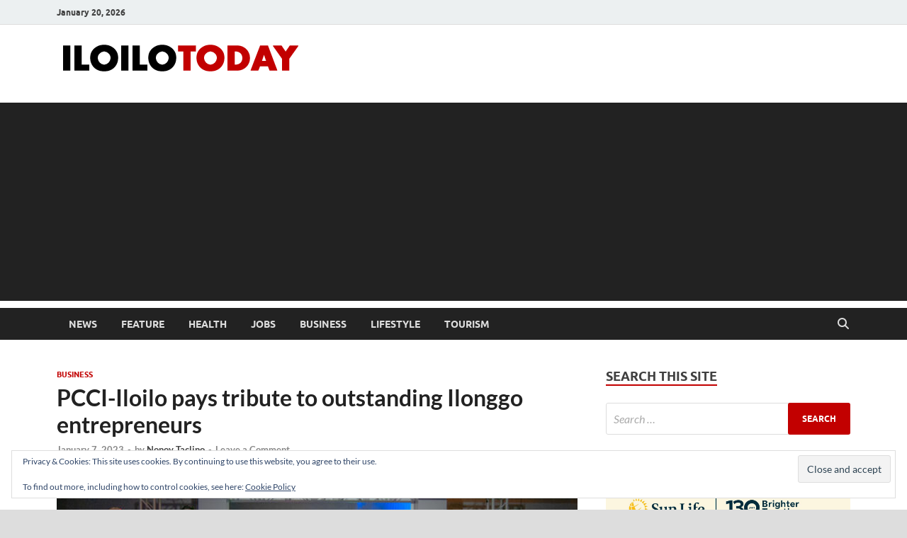

--- FILE ---
content_type: text/html; charset=UTF-8
request_url: https://www.iloilotoday.com/pcci-ilonggo-entrepreneurs-award/
body_size: 19547
content:
<!DOCTYPE html>
<html lang="en-US">
<head>
<meta charset="UTF-8">
<meta name="viewport" content="width=device-width, initial-scale=1">
<link rel="profile" href="http://gmpg.org/xfn/11">

<meta name='robots' content='index, follow, max-image-preview:large, max-snippet:-1, max-video-preview:-1' />

	<!-- This site is optimized with the Yoast SEO plugin v26.7 - https://yoast.com/wordpress/plugins/seo/ -->
	<title>PCCI-Iloilo pays tribute to outstanding Ilonggo entrepreneurs</title>
	<link rel="canonical" href="https://www.iloilotoday.com/pcci-ilonggo-entrepreneurs-award/" />
	<meta property="og:locale" content="en_US" />
	<meta property="og:type" content="article" />
	<meta property="og:title" content="PCCI-Iloilo pays tribute to outstanding Ilonggo entrepreneurs" />
	<meta property="og:description" content="The Philippine Chamber of Commerce and Industry – Iloilo Chapter Inc. (PCCI-Iloilo) is honoring outstanding Ilonggo entrepreneurs through the Ilonggo Entrepreneur Awards held on December 28 at the National Museum &hellip;" />
	<meta property="og:url" content="https://www.iloilotoday.com/pcci-ilonggo-entrepreneurs-award/" />
	<meta property="og:site_name" content="Iloilo Today" />
	<meta property="article:publisher" content="https://www.facebook.com/nonoytaclino/" />
	<meta property="article:author" content="https://www.facebook.com/nonoytaclino/" />
	<meta property="article:published_time" content="2023-01-07T06:48:36+00:00" />
	<meta property="og:image" content="https://www.iloilotoday.com/wp-content/uploads/2023/01/pcci-ilonggo-awards.jpg" />
	<meta property="og:image:width" content="1000" />
	<meta property="og:image:height" content="525" />
	<meta property="og:image:type" content="image/jpeg" />
	<meta name="author" content="Nonoy Taclino" />
	<meta name="twitter:card" content="summary_large_image" />
	<meta name="twitter:creator" content="@nonoy" />
	<meta name="twitter:site" content="@nonoy" />
	<meta name="twitter:label1" content="Written by" />
	<meta name="twitter:data1" content="Nonoy Taclino" />
	<meta name="twitter:label2" content="Est. reading time" />
	<meta name="twitter:data2" content="2 minutes" />
	<script type="application/ld+json" class="yoast-schema-graph">{"@context":"https://schema.org","@graph":[{"@type":"Article","@id":"https://www.iloilotoday.com/pcci-ilonggo-entrepreneurs-award/#article","isPartOf":{"@id":"https://www.iloilotoday.com/pcci-ilonggo-entrepreneurs-award/"},"author":{"name":"Nonoy Taclino","@id":"https://www.iloilotoday.com/#/schema/person/dde05843f8e8d69a8864a780774863bb"},"headline":"PCCI-Iloilo pays tribute to outstanding Ilonggo entrepreneurs","datePublished":"2023-01-07T06:48:36+00:00","mainEntityOfPage":{"@id":"https://www.iloilotoday.com/pcci-ilonggo-entrepreneurs-award/"},"wordCount":467,"commentCount":0,"publisher":{"@id":"https://www.iloilotoday.com/#/schema/person/dde05843f8e8d69a8864a780774863bb"},"image":{"@id":"https://www.iloilotoday.com/pcci-ilonggo-entrepreneurs-award/#primaryimage"},"thumbnailUrl":"https://www.iloilotoday.com/wp-content/uploads/2023/01/pcci-ilonggo-awards.jpg","keywords":["Awards","Ilonggo Entrepreneur of the Year","pcci"],"articleSection":["Business"],"inLanguage":"en-US","potentialAction":[{"@type":"CommentAction","name":"Comment","target":["https://www.iloilotoday.com/pcci-ilonggo-entrepreneurs-award/#respond"]}]},{"@type":"WebPage","@id":"https://www.iloilotoday.com/pcci-ilonggo-entrepreneurs-award/","url":"https://www.iloilotoday.com/pcci-ilonggo-entrepreneurs-award/","name":"PCCI-Iloilo pays tribute to outstanding Ilonggo entrepreneurs","isPartOf":{"@id":"https://www.iloilotoday.com/#website"},"primaryImageOfPage":{"@id":"https://www.iloilotoday.com/pcci-ilonggo-entrepreneurs-award/#primaryimage"},"image":{"@id":"https://www.iloilotoday.com/pcci-ilonggo-entrepreneurs-award/#primaryimage"},"thumbnailUrl":"https://www.iloilotoday.com/wp-content/uploads/2023/01/pcci-ilonggo-awards.jpg","datePublished":"2023-01-07T06:48:36+00:00","breadcrumb":{"@id":"https://www.iloilotoday.com/pcci-ilonggo-entrepreneurs-award/#breadcrumb"},"inLanguage":"en-US","potentialAction":[{"@type":"ReadAction","target":["https://www.iloilotoday.com/pcci-ilonggo-entrepreneurs-award/"]}]},{"@type":"ImageObject","inLanguage":"en-US","@id":"https://www.iloilotoday.com/pcci-ilonggo-entrepreneurs-award/#primaryimage","url":"https://www.iloilotoday.com/wp-content/uploads/2023/01/pcci-ilonggo-awards.jpg","contentUrl":"https://www.iloilotoday.com/wp-content/uploads/2023/01/pcci-ilonggo-awards.jpg","width":1000,"height":525,"caption":"PCCI Ilonggo Entrepreneur of the Year award"},{"@type":"BreadcrumbList","@id":"https://www.iloilotoday.com/pcci-ilonggo-entrepreneurs-award/#breadcrumb","itemListElement":[{"@type":"ListItem","position":1,"name":"Home","item":"https://www.iloilotoday.com/"},{"@type":"ListItem","position":2,"name":"PCCI-Iloilo pays tribute to outstanding Ilonggo entrepreneurs"}]},{"@type":"WebSite","@id":"https://www.iloilotoday.com/#website","url":"https://www.iloilotoday.com/","name":"Iloilo Today","description":"News and Media Blog","publisher":{"@id":"https://www.iloilotoday.com/#/schema/person/dde05843f8e8d69a8864a780774863bb"},"potentialAction":[{"@type":"SearchAction","target":{"@type":"EntryPoint","urlTemplate":"https://www.iloilotoday.com/?s={search_term_string}"},"query-input":{"@type":"PropertyValueSpecification","valueRequired":true,"valueName":"search_term_string"}}],"inLanguage":"en-US"},{"@type":["Person","Organization"],"@id":"https://www.iloilotoday.com/#/schema/person/dde05843f8e8d69a8864a780774863bb","name":"Nonoy Taclino","image":{"@type":"ImageObject","inLanguage":"en-US","@id":"https://www.iloilotoday.com/#/schema/person/image/","url":"https://www.iloilotoday.com/wp-content/uploads/2019/04/cropped-iloilotoday-logo.png","contentUrl":"https://www.iloilotoday.com/wp-content/uploads/2019/04/cropped-iloilotoday-logo.png","width":349,"height":38,"caption":"Nonoy Taclino"},"logo":{"@id":"https://www.iloilotoday.com/#/schema/person/image/"},"description":"Nonoy Taclino is a pioneer blogger and social media manager in Iloilo, with 15 years of experience under his belt.","sameAs":["https://iloilotoday.com/","https://www.facebook.com/nonoytaclino/","https://instagram.com/nonoynet","https://x.com/nonoy","https://www.youtube.com/user/nonoynet"],"url":"https://www.iloilotoday.com/author/nonoy/"}]}</script>
	<!-- / Yoast SEO plugin. -->


<link rel='dns-prefetch' href='//secure.gravatar.com' />
<link rel='dns-prefetch' href='//www.googletagmanager.com' />
<link rel='dns-prefetch' href='//stats.wp.com' />
<link rel='dns-prefetch' href='//v0.wordpress.com' />
<link rel='dns-prefetch' href='//jetpack.wordpress.com' />
<link rel='dns-prefetch' href='//s0.wp.com' />
<link rel='dns-prefetch' href='//public-api.wordpress.com' />
<link rel='dns-prefetch' href='//0.gravatar.com' />
<link rel='dns-prefetch' href='//1.gravatar.com' />
<link rel='dns-prefetch' href='//2.gravatar.com' />
<link rel='preconnect' href='//c0.wp.com' />
<link rel="alternate" type="application/rss+xml" title="Iloilo Today &raquo; Feed" href="https://www.iloilotoday.com/feed/" />
<link rel="alternate" type="application/rss+xml" title="Iloilo Today &raquo; Comments Feed" href="https://www.iloilotoday.com/comments/feed/" />
<link rel="alternate" type="application/rss+xml" title="Iloilo Today &raquo; PCCI-Iloilo pays tribute to outstanding Ilonggo entrepreneurs Comments Feed" href="https://www.iloilotoday.com/pcci-ilonggo-entrepreneurs-award/feed/" />
<link rel="alternate" title="oEmbed (JSON)" type="application/json+oembed" href="https://www.iloilotoday.com/wp-json/oembed/1.0/embed?url=https%3A%2F%2Fwww.iloilotoday.com%2Fpcci-ilonggo-entrepreneurs-award%2F" />
<link rel="alternate" title="oEmbed (XML)" type="text/xml+oembed" href="https://www.iloilotoday.com/wp-json/oembed/1.0/embed?url=https%3A%2F%2Fwww.iloilotoday.com%2Fpcci-ilonggo-entrepreneurs-award%2F&#038;format=xml" />
<style id='wp-img-auto-sizes-contain-inline-css' type='text/css'>
img:is([sizes=auto i],[sizes^="auto," i]){contain-intrinsic-size:3000px 1500px}
/*# sourceURL=wp-img-auto-sizes-contain-inline-css */
</style>
<link rel='stylesheet' id='jetpack_related-posts-css' href='https://c0.wp.com/p/jetpack/15.4/modules/related-posts/related-posts.css' type='text/css' media='all' />
<style id='wp-emoji-styles-inline-css' type='text/css'>

	img.wp-smiley, img.emoji {
		display: inline !important;
		border: none !important;
		box-shadow: none !important;
		height: 1em !important;
		width: 1em !important;
		margin: 0 0.07em !important;
		vertical-align: -0.1em !important;
		background: none !important;
		padding: 0 !important;
	}
/*# sourceURL=wp-emoji-styles-inline-css */
</style>
<style id='wp-block-library-inline-css' type='text/css'>
:root{--wp-block-synced-color:#7a00df;--wp-block-synced-color--rgb:122,0,223;--wp-bound-block-color:var(--wp-block-synced-color);--wp-editor-canvas-background:#ddd;--wp-admin-theme-color:#007cba;--wp-admin-theme-color--rgb:0,124,186;--wp-admin-theme-color-darker-10:#006ba1;--wp-admin-theme-color-darker-10--rgb:0,107,160.5;--wp-admin-theme-color-darker-20:#005a87;--wp-admin-theme-color-darker-20--rgb:0,90,135;--wp-admin-border-width-focus:2px}@media (min-resolution:192dpi){:root{--wp-admin-border-width-focus:1.5px}}.wp-element-button{cursor:pointer}:root .has-very-light-gray-background-color{background-color:#eee}:root .has-very-dark-gray-background-color{background-color:#313131}:root .has-very-light-gray-color{color:#eee}:root .has-very-dark-gray-color{color:#313131}:root .has-vivid-green-cyan-to-vivid-cyan-blue-gradient-background{background:linear-gradient(135deg,#00d084,#0693e3)}:root .has-purple-crush-gradient-background{background:linear-gradient(135deg,#34e2e4,#4721fb 50%,#ab1dfe)}:root .has-hazy-dawn-gradient-background{background:linear-gradient(135deg,#faaca8,#dad0ec)}:root .has-subdued-olive-gradient-background{background:linear-gradient(135deg,#fafae1,#67a671)}:root .has-atomic-cream-gradient-background{background:linear-gradient(135deg,#fdd79a,#004a59)}:root .has-nightshade-gradient-background{background:linear-gradient(135deg,#330968,#31cdcf)}:root .has-midnight-gradient-background{background:linear-gradient(135deg,#020381,#2874fc)}:root{--wp--preset--font-size--normal:16px;--wp--preset--font-size--huge:42px}.has-regular-font-size{font-size:1em}.has-larger-font-size{font-size:2.625em}.has-normal-font-size{font-size:var(--wp--preset--font-size--normal)}.has-huge-font-size{font-size:var(--wp--preset--font-size--huge)}.has-text-align-center{text-align:center}.has-text-align-left{text-align:left}.has-text-align-right{text-align:right}.has-fit-text{white-space:nowrap!important}#end-resizable-editor-section{display:none}.aligncenter{clear:both}.items-justified-left{justify-content:flex-start}.items-justified-center{justify-content:center}.items-justified-right{justify-content:flex-end}.items-justified-space-between{justify-content:space-between}.screen-reader-text{border:0;clip-path:inset(50%);height:1px;margin:-1px;overflow:hidden;padding:0;position:absolute;width:1px;word-wrap:normal!important}.screen-reader-text:focus{background-color:#ddd;clip-path:none;color:#444;display:block;font-size:1em;height:auto;left:5px;line-height:normal;padding:15px 23px 14px;text-decoration:none;top:5px;width:auto;z-index:100000}html :where(.has-border-color){border-style:solid}html :where([style*=border-top-color]){border-top-style:solid}html :where([style*=border-right-color]){border-right-style:solid}html :where([style*=border-bottom-color]){border-bottom-style:solid}html :where([style*=border-left-color]){border-left-style:solid}html :where([style*=border-width]){border-style:solid}html :where([style*=border-top-width]){border-top-style:solid}html :where([style*=border-right-width]){border-right-style:solid}html :where([style*=border-bottom-width]){border-bottom-style:solid}html :where([style*=border-left-width]){border-left-style:solid}html :where(img[class*=wp-image-]){height:auto;max-width:100%}:where(figure){margin:0 0 1em}html :where(.is-position-sticky){--wp-admin--admin-bar--position-offset:var(--wp-admin--admin-bar--height,0px)}@media screen and (max-width:600px){html :where(.is-position-sticky){--wp-admin--admin-bar--position-offset:0px}}

/*# sourceURL=wp-block-library-inline-css */
</style><style id='global-styles-inline-css' type='text/css'>
:root{--wp--preset--aspect-ratio--square: 1;--wp--preset--aspect-ratio--4-3: 4/3;--wp--preset--aspect-ratio--3-4: 3/4;--wp--preset--aspect-ratio--3-2: 3/2;--wp--preset--aspect-ratio--2-3: 2/3;--wp--preset--aspect-ratio--16-9: 16/9;--wp--preset--aspect-ratio--9-16: 9/16;--wp--preset--color--black: #000000;--wp--preset--color--cyan-bluish-gray: #abb8c3;--wp--preset--color--white: #ffffff;--wp--preset--color--pale-pink: #f78da7;--wp--preset--color--vivid-red: #cf2e2e;--wp--preset--color--luminous-vivid-orange: #ff6900;--wp--preset--color--luminous-vivid-amber: #fcb900;--wp--preset--color--light-green-cyan: #7bdcb5;--wp--preset--color--vivid-green-cyan: #00d084;--wp--preset--color--pale-cyan-blue: #8ed1fc;--wp--preset--color--vivid-cyan-blue: #0693e3;--wp--preset--color--vivid-purple: #9b51e0;--wp--preset--gradient--vivid-cyan-blue-to-vivid-purple: linear-gradient(135deg,rgb(6,147,227) 0%,rgb(155,81,224) 100%);--wp--preset--gradient--light-green-cyan-to-vivid-green-cyan: linear-gradient(135deg,rgb(122,220,180) 0%,rgb(0,208,130) 100%);--wp--preset--gradient--luminous-vivid-amber-to-luminous-vivid-orange: linear-gradient(135deg,rgb(252,185,0) 0%,rgb(255,105,0) 100%);--wp--preset--gradient--luminous-vivid-orange-to-vivid-red: linear-gradient(135deg,rgb(255,105,0) 0%,rgb(207,46,46) 100%);--wp--preset--gradient--very-light-gray-to-cyan-bluish-gray: linear-gradient(135deg,rgb(238,238,238) 0%,rgb(169,184,195) 100%);--wp--preset--gradient--cool-to-warm-spectrum: linear-gradient(135deg,rgb(74,234,220) 0%,rgb(151,120,209) 20%,rgb(207,42,186) 40%,rgb(238,44,130) 60%,rgb(251,105,98) 80%,rgb(254,248,76) 100%);--wp--preset--gradient--blush-light-purple: linear-gradient(135deg,rgb(255,206,236) 0%,rgb(152,150,240) 100%);--wp--preset--gradient--blush-bordeaux: linear-gradient(135deg,rgb(254,205,165) 0%,rgb(254,45,45) 50%,rgb(107,0,62) 100%);--wp--preset--gradient--luminous-dusk: linear-gradient(135deg,rgb(255,203,112) 0%,rgb(199,81,192) 50%,rgb(65,88,208) 100%);--wp--preset--gradient--pale-ocean: linear-gradient(135deg,rgb(255,245,203) 0%,rgb(182,227,212) 50%,rgb(51,167,181) 100%);--wp--preset--gradient--electric-grass: linear-gradient(135deg,rgb(202,248,128) 0%,rgb(113,206,126) 100%);--wp--preset--gradient--midnight: linear-gradient(135deg,rgb(2,3,129) 0%,rgb(40,116,252) 100%);--wp--preset--font-size--small: 13px;--wp--preset--font-size--medium: 20px;--wp--preset--font-size--large: 36px;--wp--preset--font-size--x-large: 42px;--wp--preset--spacing--20: 0.44rem;--wp--preset--spacing--30: 0.67rem;--wp--preset--spacing--40: 1rem;--wp--preset--spacing--50: 1.5rem;--wp--preset--spacing--60: 2.25rem;--wp--preset--spacing--70: 3.38rem;--wp--preset--spacing--80: 5.06rem;--wp--preset--shadow--natural: 6px 6px 9px rgba(0, 0, 0, 0.2);--wp--preset--shadow--deep: 12px 12px 50px rgba(0, 0, 0, 0.4);--wp--preset--shadow--sharp: 6px 6px 0px rgba(0, 0, 0, 0.2);--wp--preset--shadow--outlined: 6px 6px 0px -3px rgb(255, 255, 255), 6px 6px rgb(0, 0, 0);--wp--preset--shadow--crisp: 6px 6px 0px rgb(0, 0, 0);}:where(.is-layout-flex){gap: 0.5em;}:where(.is-layout-grid){gap: 0.5em;}body .is-layout-flex{display: flex;}.is-layout-flex{flex-wrap: wrap;align-items: center;}.is-layout-flex > :is(*, div){margin: 0;}body .is-layout-grid{display: grid;}.is-layout-grid > :is(*, div){margin: 0;}:where(.wp-block-columns.is-layout-flex){gap: 2em;}:where(.wp-block-columns.is-layout-grid){gap: 2em;}:where(.wp-block-post-template.is-layout-flex){gap: 1.25em;}:where(.wp-block-post-template.is-layout-grid){gap: 1.25em;}.has-black-color{color: var(--wp--preset--color--black) !important;}.has-cyan-bluish-gray-color{color: var(--wp--preset--color--cyan-bluish-gray) !important;}.has-white-color{color: var(--wp--preset--color--white) !important;}.has-pale-pink-color{color: var(--wp--preset--color--pale-pink) !important;}.has-vivid-red-color{color: var(--wp--preset--color--vivid-red) !important;}.has-luminous-vivid-orange-color{color: var(--wp--preset--color--luminous-vivid-orange) !important;}.has-luminous-vivid-amber-color{color: var(--wp--preset--color--luminous-vivid-amber) !important;}.has-light-green-cyan-color{color: var(--wp--preset--color--light-green-cyan) !important;}.has-vivid-green-cyan-color{color: var(--wp--preset--color--vivid-green-cyan) !important;}.has-pale-cyan-blue-color{color: var(--wp--preset--color--pale-cyan-blue) !important;}.has-vivid-cyan-blue-color{color: var(--wp--preset--color--vivid-cyan-blue) !important;}.has-vivid-purple-color{color: var(--wp--preset--color--vivid-purple) !important;}.has-black-background-color{background-color: var(--wp--preset--color--black) !important;}.has-cyan-bluish-gray-background-color{background-color: var(--wp--preset--color--cyan-bluish-gray) !important;}.has-white-background-color{background-color: var(--wp--preset--color--white) !important;}.has-pale-pink-background-color{background-color: var(--wp--preset--color--pale-pink) !important;}.has-vivid-red-background-color{background-color: var(--wp--preset--color--vivid-red) !important;}.has-luminous-vivid-orange-background-color{background-color: var(--wp--preset--color--luminous-vivid-orange) !important;}.has-luminous-vivid-amber-background-color{background-color: var(--wp--preset--color--luminous-vivid-amber) !important;}.has-light-green-cyan-background-color{background-color: var(--wp--preset--color--light-green-cyan) !important;}.has-vivid-green-cyan-background-color{background-color: var(--wp--preset--color--vivid-green-cyan) !important;}.has-pale-cyan-blue-background-color{background-color: var(--wp--preset--color--pale-cyan-blue) !important;}.has-vivid-cyan-blue-background-color{background-color: var(--wp--preset--color--vivid-cyan-blue) !important;}.has-vivid-purple-background-color{background-color: var(--wp--preset--color--vivid-purple) !important;}.has-black-border-color{border-color: var(--wp--preset--color--black) !important;}.has-cyan-bluish-gray-border-color{border-color: var(--wp--preset--color--cyan-bluish-gray) !important;}.has-white-border-color{border-color: var(--wp--preset--color--white) !important;}.has-pale-pink-border-color{border-color: var(--wp--preset--color--pale-pink) !important;}.has-vivid-red-border-color{border-color: var(--wp--preset--color--vivid-red) !important;}.has-luminous-vivid-orange-border-color{border-color: var(--wp--preset--color--luminous-vivid-orange) !important;}.has-luminous-vivid-amber-border-color{border-color: var(--wp--preset--color--luminous-vivid-amber) !important;}.has-light-green-cyan-border-color{border-color: var(--wp--preset--color--light-green-cyan) !important;}.has-vivid-green-cyan-border-color{border-color: var(--wp--preset--color--vivid-green-cyan) !important;}.has-pale-cyan-blue-border-color{border-color: var(--wp--preset--color--pale-cyan-blue) !important;}.has-vivid-cyan-blue-border-color{border-color: var(--wp--preset--color--vivid-cyan-blue) !important;}.has-vivid-purple-border-color{border-color: var(--wp--preset--color--vivid-purple) !important;}.has-vivid-cyan-blue-to-vivid-purple-gradient-background{background: var(--wp--preset--gradient--vivid-cyan-blue-to-vivid-purple) !important;}.has-light-green-cyan-to-vivid-green-cyan-gradient-background{background: var(--wp--preset--gradient--light-green-cyan-to-vivid-green-cyan) !important;}.has-luminous-vivid-amber-to-luminous-vivid-orange-gradient-background{background: var(--wp--preset--gradient--luminous-vivid-amber-to-luminous-vivid-orange) !important;}.has-luminous-vivid-orange-to-vivid-red-gradient-background{background: var(--wp--preset--gradient--luminous-vivid-orange-to-vivid-red) !important;}.has-very-light-gray-to-cyan-bluish-gray-gradient-background{background: var(--wp--preset--gradient--very-light-gray-to-cyan-bluish-gray) !important;}.has-cool-to-warm-spectrum-gradient-background{background: var(--wp--preset--gradient--cool-to-warm-spectrum) !important;}.has-blush-light-purple-gradient-background{background: var(--wp--preset--gradient--blush-light-purple) !important;}.has-blush-bordeaux-gradient-background{background: var(--wp--preset--gradient--blush-bordeaux) !important;}.has-luminous-dusk-gradient-background{background: var(--wp--preset--gradient--luminous-dusk) !important;}.has-pale-ocean-gradient-background{background: var(--wp--preset--gradient--pale-ocean) !important;}.has-electric-grass-gradient-background{background: var(--wp--preset--gradient--electric-grass) !important;}.has-midnight-gradient-background{background: var(--wp--preset--gradient--midnight) !important;}.has-small-font-size{font-size: var(--wp--preset--font-size--small) !important;}.has-medium-font-size{font-size: var(--wp--preset--font-size--medium) !important;}.has-large-font-size{font-size: var(--wp--preset--font-size--large) !important;}.has-x-large-font-size{font-size: var(--wp--preset--font-size--x-large) !important;}
/*# sourceURL=global-styles-inline-css */
</style>

<style id='classic-theme-styles-inline-css' type='text/css'>
/*! This file is auto-generated */
.wp-block-button__link{color:#fff;background-color:#32373c;border-radius:9999px;box-shadow:none;text-decoration:none;padding:calc(.667em + 2px) calc(1.333em + 2px);font-size:1.125em}.wp-block-file__button{background:#32373c;color:#fff;text-decoration:none}
/*# sourceURL=/wp-includes/css/classic-themes.min.css */
</style>
<link rel='stylesheet' id='hitmag-fonts-css' href='https://www.iloilotoday.com/wp-content/themes/hitmag/css/fonts.css' type='text/css' media='all' />
<link rel='stylesheet' id='hitmag-font-awesome-css' href='https://www.iloilotoday.com/wp-content/themes/hitmag/css/all.min.css?ver=6.5.1' type='text/css' media='all' />
<link rel='stylesheet' id='hitmag-style-css' href='https://www.iloilotoday.com/wp-content/themes/hitmag/style.css?ver=1.4.0' type='text/css' media='all' />
<link rel='stylesheet' id='jquery-magnific-popup-css' href='https://www.iloilotoday.com/wp-content/themes/hitmag/css/magnific-popup.css?ver=6.9' type='text/css' media='all' />
<link rel='stylesheet' id='sharedaddy-css' href='https://c0.wp.com/p/jetpack/15.4/modules/sharedaddy/sharing.css' type='text/css' media='all' />
<link rel='stylesheet' id='social-logos-css' href='https://c0.wp.com/p/jetpack/15.4/_inc/social-logos/social-logos.min.css' type='text/css' media='all' />
<script type="text/javascript" id="jetpack_related-posts-js-extra">
/* <![CDATA[ */
var related_posts_js_options = {"post_heading":"h4"};
//# sourceURL=jetpack_related-posts-js-extra
/* ]]> */
</script>
<script type="text/javascript" src="https://c0.wp.com/p/jetpack/15.4/_inc/build/related-posts/related-posts.min.js" id="jetpack_related-posts-js"></script>
<script type="text/javascript" src="https://c0.wp.com/c/6.9/wp-includes/js/jquery/jquery.min.js" id="jquery-core-js"></script>
<script type="text/javascript" src="https://c0.wp.com/c/6.9/wp-includes/js/jquery/jquery-migrate.min.js" id="jquery-migrate-js"></script>

<!-- Google tag (gtag.js) snippet added by Site Kit -->
<!-- Google Analytics snippet added by Site Kit -->
<script type="text/javascript" src="https://www.googletagmanager.com/gtag/js?id=GT-MQ76D7T" id="google_gtagjs-js" async></script>
<script type="text/javascript" id="google_gtagjs-js-after">
/* <![CDATA[ */
window.dataLayer = window.dataLayer || [];function gtag(){dataLayer.push(arguments);}
gtag("set","linker",{"domains":["www.iloilotoday.com"]});
gtag("js", new Date());
gtag("set", "developer_id.dZTNiMT", true);
gtag("config", "GT-MQ76D7T");
//# sourceURL=google_gtagjs-js-after
/* ]]> */
</script>
<link rel="https://api.w.org/" href="https://www.iloilotoday.com/wp-json/" /><link rel="alternate" title="JSON" type="application/json" href="https://www.iloilotoday.com/wp-json/wp/v2/posts/13166" /><link rel="EditURI" type="application/rsd+xml" title="RSD" href="https://www.iloilotoday.com/xmlrpc.php?rsd" />
<meta name="generator" content="WordPress 6.9" />
<link rel='shortlink' href='https://wp.me/paUiGU-3qm' />
<meta name="generator" content="Site Kit by Google 1.170.0" />	<style>img#wpstats{display:none}</style>
				<style type="text/css">
			
			button,
			input[type="button"],
			input[type="reset"],
			input[type="submit"] {
				background: #c20000;
			}

            .th-readmore {
                background: #c20000;
            }           

            a:hover {
                color: #c20000;
            } 

            .main-navigation a:hover {
                background-color: #c20000;
            }

            .main-navigation .current_page_item > a,
            .main-navigation .current-menu-item > a,
            .main-navigation .current_page_ancestor > a,
            .main-navigation .current-menu-ancestor > a {
                background-color: #c20000;
            }

            #main-nav-button:hover {
                background-color: #c20000;
            }

            .post-navigation .post-title:hover {
                color: #c20000;
            }

            .top-navigation a:hover {
                color: #c20000;
            }

            .top-navigation ul ul a:hover {
                background: #c20000;
            }

            #top-nav-button:hover {
                color: #c20000;
            }

            .responsive-mainnav li a:hover,
            .responsive-topnav li a:hover {
                background: #c20000;
            }

            #hm-search-form .search-form .search-submit {
                background-color: #c20000;
            }

            .nav-links .current {
                background: #c20000;
            }

            .is-style-hitmag-widget-title,
            .elementor-widget-container h5,
            .widgettitle,
            .widget-title {
                border-bottom: 2px solid #c20000;
            }

            .footer-widget-title {
                border-bottom: 2px solid #c20000;
            }

            .widget-area a:hover {
                color: #c20000;
            }

            .footer-widget-area .widget a:hover {
                color: #c20000;
            }

            .site-info a:hover {
                color: #c20000;
            }

            .wp-block-search .wp-block-search__button,
            .search-form .search-submit {
                background: #c20000;
            }

            .hmb-entry-title a:hover {
                color: #c20000;
            }

            .hmb-entry-meta a:hover,
            .hms-meta a:hover {
                color: #c20000;
            }

            .hms-title a:hover {
                color: #c20000;
            }

            .hmw-grid-post .post-title a:hover {
                color: #c20000;
            }

            .footer-widget-area .hmw-grid-post .post-title a:hover,
            .footer-widget-area .hmb-entry-title a:hover,
            .footer-widget-area .hms-title a:hover {
                color: #c20000;
            }

            .hm-tabs-wdt .ui-state-active {
                border-bottom: 2px solid #c20000;
            }

            a.hm-viewall {
                background: #c20000;
            }

            #hitmag-tags a,
            .widget_tag_cloud .tagcloud a {
                background: #c20000;
            }

            .site-title a {
                color: #c20000;
            }

            .hitmag-post .entry-title a:hover {
                color: #c20000;
            }

            .hitmag-post .entry-meta a:hover {
                color: #c20000;
            }

            .cat-links a {
                color: #c20000;
            }

            .hitmag-single .entry-meta a:hover {
                color: #c20000;
            }

            .hitmag-single .author a:hover {
                color: #c20000;
            }

            .hm-author-content .author-posts-link {
                color: #c20000;
            }

            .hm-tags-links a:hover {
                background: #c20000;
            }

            .hm-tagged {
                background: #c20000;
            }

            .hm-edit-link a.post-edit-link {
                background: #c20000;
            }

            .arc-page-title {
                border-bottom: 2px solid #c20000;
            }

            .srch-page-title {
                border-bottom: 2px solid #c20000;
            }

            .hm-slider-details .cat-links {
                background: #c20000;
            }

            .hm-rel-post .post-title a:hover {
                color: #c20000;
            }

            .comment-author a {
                color: #c20000;
            }

            .comment-metadata a:hover,
            .comment-metadata a:focus,
            .pingback .comment-edit-link:hover,
            .pingback .comment-edit-link:focus {
                color: #c20000;
            }

            .comment-reply-link:hover,
            .comment-reply-link:focus {
                background: #c20000;
            }

            .required {
                color: #c20000;
            }

            blockquote {
                border-left: 3px solid #c20000;
            }

            .comment-reply-title small a:before {
                color: #c20000;
            }
            
            .woocommerce ul.products li.product h3:hover,
            .woocommerce-widget-area ul li a:hover,
            .woocommerce-loop-product__title:hover {
                color: #c20000;
            }

            .woocommerce-product-search input[type="submit"],
            .woocommerce #respond input#submit, 
            .woocommerce a.button, 
            .woocommerce button.button, 
            .woocommerce input.button,
            .woocommerce nav.woocommerce-pagination ul li a:focus,
            .woocommerce nav.woocommerce-pagination ul li a:hover,
            .woocommerce nav.woocommerce-pagination ul li span.current,
            .woocommerce span.onsale,
            .woocommerce-widget-area .widget-title,
            .woocommerce #respond input#submit.alt,
            .woocommerce a.button.alt,
            .woocommerce button.button.alt,
            .woocommerce input.button.alt {
                background: #c20000;
            }
            
            .wp-block-quote,
            .wp-block-quote:not(.is-large):not(.is-style-large) {
                border-left: 3px solid #c20000;
            }		</style>
	<link rel="pingback" href="https://www.iloilotoday.com/xmlrpc.php"><style type="text/css">.recentcomments a{display:inline !important;padding:0 !important;margin:0 !important;}</style>	<style type="text/css">

			.site-title a,
		.site-description {
			position: absolute;
			clip: rect(1px, 1px, 1px, 1px);
		}

	
	</style>
	<link rel="icon" href="https://www.iloilotoday.com/wp-content/uploads/2023/08/cropped-favicon-32x32.png" sizes="32x32" />
<link rel="icon" href="https://www.iloilotoday.com/wp-content/uploads/2023/08/cropped-favicon-192x192.png" sizes="192x192" />
<link rel="apple-touch-icon" href="https://www.iloilotoday.com/wp-content/uploads/2023/08/cropped-favicon-180x180.png" />
<meta name="msapplication-TileImage" content="https://www.iloilotoday.com/wp-content/uploads/2023/08/cropped-favicon-270x270.png" />
<style id="kirki-inline-styles"></style><script async src="//pagead2.googlesyndication.com/pagead/js/adsbygoogle.js"></script>
<script>
     (adsbygoogle = window.adsbygoogle || []).push({
          google_ad_client: "ca-pub-6166849368621488",
          enable_page_level_ads: true
     });
</script>
<meta name="google-site-verification" content="OrHWpPUgx-sm6wtN98mylZchtBxfE2-LHjzbkzPvQXA" />
<meta name="facebook-domain-verification" content="tvki2l0i69gcicj34j0n20zcxqhvrg" />

<script type="text/javascript" src="https://cdn.innity.net/admanager.js"></script> 

<meta name="publc-verification" content="69124be81669c022429754905d2b03b963280a94224dad349c9d5b549b68c6ec">

<link rel='stylesheet' id='eu-cookie-law-style-css' href='https://c0.wp.com/p/jetpack/15.4/modules/widgets/eu-cookie-law/style.css' type='text/css' media='all' />
</head>

<body class="wp-singular post-template-default single single-post postid-13166 single-format-standard wp-custom-logo wp-embed-responsive wp-theme-hitmag hitmag-full-width group-blog th-right-sidebar">



<div id="page" class="site hitmag-wrapper">
	<a class="skip-link screen-reader-text" href="#content">Skip to content</a>

	
	<header id="masthead" class="site-header" role="banner">

		
			
			<div class="hm-top-bar">
				<div class="hm-container">
					
											<div class="hm-date">January 20, 2026</div>
					
					
					
				</div><!-- .hm-container -->
			</div><!-- .hm-top-bar -->

		
		
		<div class="header-main-area ">
			<div class="hm-container">
			<div class="site-branding">
				<div class="site-branding-content">
					<div class="hm-logo">
						<a href="https://www.iloilotoday.com/" class="custom-logo-link" rel="home"><img width="349" height="38" src="https://www.iloilotoday.com/wp-content/uploads/2019/04/cropped-iloilotoday-logo.png" class="custom-logo" alt="Iloilo Today logo" decoding="async" srcset="https://www.iloilotoday.com/wp-content/uploads/2019/04/cropped-iloilotoday-logo.png 349w, https://www.iloilotoday.com/wp-content/uploads/2019/04/cropped-iloilotoday-logo-300x33.png 300w" sizes="(max-width: 349px) 100vw, 349px" /></a>					</div><!-- .hm-logo -->

					<div class="hm-site-title">
													<p class="site-title"><a href="https://www.iloilotoday.com/" rel="home">Iloilo Today</a></p>
													<p class="site-description">News and Media Blog</p>
											</div><!-- .hm-site-title -->
				</div><!-- .site-branding-content -->
			</div><!-- .site-branding -->

			
						</div><!-- .hm-container -->
		</div><!-- .header-main-area -->

		
		<div class="hm-nav-container">
			<nav id="site-navigation" class="main-navigation" role="navigation">
				<div class="hm-container">
					<div class="menu-main-menu-container"><ul id="primary-menu" class="menu"><li id="menu-item-5032" class="menu-item menu-item-type-taxonomy menu-item-object-category menu-item-5032"><a href="https://www.iloilotoday.com/category/news/">News</a></li>
<li id="menu-item-5033" class="menu-item menu-item-type-taxonomy menu-item-object-category menu-item-5033"><a href="https://www.iloilotoday.com/category/feature/">Feature</a></li>
<li id="menu-item-5035" class="menu-item menu-item-type-taxonomy menu-item-object-category menu-item-5035"><a href="https://www.iloilotoday.com/category/health/">Health</a></li>
<li id="menu-item-6748" class="menu-item menu-item-type-taxonomy menu-item-object-category menu-item-6748"><a href="https://www.iloilotoday.com/category/jobs/">Jobs</a></li>
<li id="menu-item-5034" class="menu-item menu-item-type-taxonomy menu-item-object-category current-post-ancestor current-menu-parent current-post-parent menu-item-5034"><a href="https://www.iloilotoday.com/category/business/">Business</a></li>
<li id="menu-item-6749" class="menu-item menu-item-type-taxonomy menu-item-object-category menu-item-6749"><a href="https://www.iloilotoday.com/category/lifestyle/">Lifestyle</a></li>
<li id="menu-item-6750" class="menu-item menu-item-type-taxonomy menu-item-object-category menu-item-6750"><a href="https://www.iloilotoday.com/category/tourism/">Tourism</a></li>
</ul></div>					
											<button class="hm-search-button-icon" aria-label="Open search"></button>
						<div class="hm-search-box-container">
							<div class="hm-search-box">
								<form role="search" method="get" class="search-form" action="https://www.iloilotoday.com/">
				<label>
					<span class="screen-reader-text">Search for:</span>
					<input type="search" class="search-field" placeholder="Search &hellip;" value="" name="s" />
				</label>
				<input type="submit" class="search-submit" value="Search" />
			</form>							</div><!-- th-search-box -->
						</div><!-- .th-search-box-container -->
									</div><!-- .hm-container -->
			</nav><!-- #site-navigation -->
			<div class="hm-nwrap">
								<a href="#" class="navbutton" id="main-nav-button">
					<span class="main-nav-btn-lbl">Main Menu</span>				</a>
			</div>
			<div class="responsive-mainnav"></div>
		</div><!-- .hm-nav-container -->

		
	</header><!-- #masthead -->

	
	<div id="content" class="site-content">
		<div class="hm-container">
	
	<div id="primary" class="content-area">
		<main id="main" class="site-main" role="main">

		
<article id="post-13166" class="hitmag-single post-13166 post type-post status-publish format-standard has-post-thumbnail hentry category-business tag-awards tag-ilonggo-entrepreneur-of-the-year tag-pcci">

		
	
	<header class="entry-header">
		<div class="cat-links"><a href="https://www.iloilotoday.com/category/business/" rel="category tag">Business</a></div><h1 class="entry-title">PCCI-Iloilo pays tribute to outstanding Ilonggo entrepreneurs</h1>		<div class="entry-meta">
			<span class="posted-on"><a href="https://www.iloilotoday.com/pcci-ilonggo-entrepreneurs-award/" rel="bookmark"><time class="entry-date published updated" datetime="2023-01-07T14:48:36+08:00">January 7, 2023</time></a></span><span class="meta-sep"> - </span><span class="byline"> by <span class="author vcard"><a class="url fn n" href="https://www.iloilotoday.com/author/nonoy/">Nonoy Taclino</a></span></span><span class="meta-sep"> - </span><span class="comments-link"><a href="https://www.iloilotoday.com/pcci-ilonggo-entrepreneurs-award/#respond">Leave a Comment</a></span>		</div><!-- .entry-meta -->
		
	</header><!-- .entry-header -->
	
	<img width="735" height="400" src="https://www.iloilotoday.com/wp-content/uploads/2023/01/pcci-ilonggo-awards-735x400.jpg" class="attachment-hitmag-featured size-hitmag-featured wp-post-image" alt="PCCI Ilonggo Entrepreneur of the Year award" decoding="async" fetchpriority="high" />
	
	<div class="entry-content">
		<p>The Philippine Chamber of Commerce and Industry – Iloilo Chapter Inc. (PCCI-Iloilo) is honoring outstanding Ilonggo entrepreneurs through the Ilonggo Entrepreneur Awards held on December 28 at the National Museum of the Philippines in Western Visayas.</p>
<p>The Ilonggo Entrepreneur Awards pays tribute to the local entrepreneurs for showing resiliency, creativity, and inspiration amidst challenges brought by various circumstances.</p>
<p>The said award has three categories namely: Aspiring Ilonggo Entrepreneur Award, Young Ilonggo Entrepreneur Award and the Ilonggo Entrepreneur Award to give due recognition to our Ilonggo entrepreneurs whichever stage their business might be – from startup to established business owners.</p><div class='code-block code-block-3' style='margin: 8px 0; clear: both;'>
<script async src="//pagead2.googlesyndication.com/pagead/js/adsbygoogle.js"></script>
<ins class="adsbygoogle"
     style="display:block; text-align:center;"
     data-ad-layout="in-article"
     data-ad-format="fluid"
     data-ad-client="ca-pub-6166849368621488"
     data-ad-slot="7195200565"></ins>
<script>
     (adsbygoogle = window.adsbygoogle || []).push({});
</script></div>

<p>The Aspiring Ilonggo Entrepreneur Award Award is given to aspiring, and inspiring entrepreneurs who have the entrepreneurial acumen and is committed to address the society’s issues and problems through their business.</p>
<p>This year’s nominees for the category include Rina Malones of Bok Ju, Paulyn Marie Valdez-Maseral of EllieCake, and Christine Joy Sumpia of Maxs Pillow. They have undergone series of mentoring sessions from seasoned Ilonggo business personalities and attended business trainings to further enhance their entrepreneurial skills.</p>
<p>Meanwhile, the Young Ilonggo Entrepreneur Award is given to the most deserving Young Ilonggo Entrepreneur whose qualities and achievements is a cut above the rest and will also be our best representative to the annual and prestigious national search for Injap Sia Young Entrepreneur Awards</p>
<p>The Ilonggo Entrepreneur of the Year Award, on the other hand, is given to the most outstanding Ilonggo Entrepreneur who excels in multiple facets such as business, enterprise, and community involvement.</p>
<p>The recipients of the said awards will be receiving a personalized trophy inspired by the endangered Visayan Hornbill or “tariktik” designed by Ilonggo artist, social innovator, and animist Marrz Capanang. He draws inspiration to the qualities of “tariktik” similar to Ilonggo entrepreneurs &#8211; resourceful, adaptive, and steadfast.</p>
<p>Aside from the tariktik-inspired trophy, the recipients of the Aspiring Ilonggo Entrepreneur Award will also receive free booth at the ILOBEX, the region’s biggest trade fair; mentorship with seasoned businessmen and entrepreneurs of PCCI; free PCCI Membership; business trainings and seminars with government agencies and other topnotch private companies; and a cash prize. (END)</p>
<p>About Philippine Chamber of Commerce &amp; Industry-Iloilo Chapter</p>
<p>The Philippine Chamber of Commerce &amp; Industry-lloilo Chapter is the local chapter of the Philippine Chamber of Commerce &amp; Industry (PCCI), the biggest business organization in the Philippines.</p>
<p>PCCI is the voice of Philippine business, recognized by government and international institutions. As a proactive catalyst of development, PCCI promotes and supports the drive for globally competitive Philippine enterprises in partnership with government, local chambers, and other business organizations.</p>
<p>Today, PCCI Iloilo has over 60 arrive members spread across different industries, including transport and manufacturing, healthcare, hotels and restaurants, travel and tourism, realty and business consultancy, retail and distribution, among others.</p>
<div class="sharedaddy sd-sharing-enabled"><div class="robots-nocontent sd-block sd-social sd-social-icon-text sd-sharing"><h3 class="sd-title">Share this:</h3><div class="sd-content"><ul><li class="share-facebook"><a rel="nofollow noopener noreferrer"
				data-shared="sharing-facebook-13166"
				class="share-facebook sd-button share-icon"
				href="https://www.iloilotoday.com/pcci-ilonggo-entrepreneurs-award/?share=facebook"
				target="_blank"
				aria-labelledby="sharing-facebook-13166"
				>
				<span id="sharing-facebook-13166" hidden>Click to share on Facebook (Opens in new window)</span>
				<span>Facebook</span>
			</a></li><li class="share-linkedin"><a rel="nofollow noopener noreferrer"
				data-shared="sharing-linkedin-13166"
				class="share-linkedin sd-button share-icon"
				href="https://www.iloilotoday.com/pcci-ilonggo-entrepreneurs-award/?share=linkedin"
				target="_blank"
				aria-labelledby="sharing-linkedin-13166"
				>
				<span id="sharing-linkedin-13166" hidden>Click to share on LinkedIn (Opens in new window)</span>
				<span>LinkedIn</span>
			</a></li><li class="share-twitter"><a rel="nofollow noopener noreferrer"
				data-shared="sharing-twitter-13166"
				class="share-twitter sd-button share-icon"
				href="https://www.iloilotoday.com/pcci-ilonggo-entrepreneurs-award/?share=twitter"
				target="_blank"
				aria-labelledby="sharing-twitter-13166"
				>
				<span id="sharing-twitter-13166" hidden>Click to share on X (Opens in new window)</span>
				<span>X</span>
			</a></li><li class="share-pinterest"><a rel="nofollow noopener noreferrer"
				data-shared="sharing-pinterest-13166"
				class="share-pinterest sd-button share-icon"
				href="https://www.iloilotoday.com/pcci-ilonggo-entrepreneurs-award/?share=pinterest"
				target="_blank"
				aria-labelledby="sharing-pinterest-13166"
				>
				<span id="sharing-pinterest-13166" hidden>Click to share on Pinterest (Opens in new window)</span>
				<span>Pinterest</span>
			</a></li><li class="share-email"><a rel="nofollow noopener noreferrer"
				data-shared="sharing-email-13166"
				class="share-email sd-button share-icon"
				href="mailto:?subject=%5BShared%20Post%5D%20PCCI-Iloilo%20pays%20tribute%20to%20outstanding%20Ilonggo%20entrepreneurs&#038;body=https%3A%2F%2Fwww.iloilotoday.com%2Fpcci-ilonggo-entrepreneurs-award%2F&#038;share=email"
				target="_blank"
				aria-labelledby="sharing-email-13166"
				data-email-share-error-title="Do you have email set up?" data-email-share-error-text="If you&#039;re having problems sharing via email, you might not have email set up for your browser. You may need to create a new email yourself." data-email-share-nonce="eac494cb42" data-email-share-track-url="https://www.iloilotoday.com/pcci-ilonggo-entrepreneurs-award/?share=email">
				<span id="sharing-email-13166" hidden>Click to email a link to a friend (Opens in new window)</span>
				<span>Email</span>
			</a></li><li class="share-end"></li></ul></div></div></div>
<div id='jp-relatedposts' class='jp-relatedposts' >
	
</div><!-- CONTENT END 2 -->
	</div><!-- .entry-content -->

	
	<footer class="entry-footer">
		<span class="hm-tags-links"><span class="hm-tagged">Tagged</span><a href="https://www.iloilotoday.com/tag/awards/" rel="tag">Awards</a><a href="https://www.iloilotoday.com/tag/ilonggo-entrepreneur-of-the-year/" rel="tag">Ilonggo Entrepreneur of the Year</a><a href="https://www.iloilotoday.com/tag/pcci/" rel="tag">pcci</a></span>	</footer><!-- .entry-footer -->

	
</article><!-- #post-## -->
    <div class="hm-related-posts">
    
    <div class="wt-container">
        <h4 class="widget-title">Related Posts</h4>
    </div>

    <div class="hmrp-container">

        
                <div class="hm-rel-post">
                    <a href="https://www.iloilotoday.com/sti-holdings-reports-38-surge-in-net-income-as-enrollment-reaches-all-time-high/" rel="bookmark" title="STI Holdings Reports 38% Surge in Net Income as Enrollment Reaches All-Time High">
                        <img width="348" height="215" src="https://www.iloilotoday.com/wp-content/uploads/2025/11/STI_THUMB-348x215.png" class="attachment-hitmag-grid size-hitmag-grid wp-post-image" alt="STI Holdings" decoding="async" />                    </a>
                    <h3 class="post-title">
                        <a href="https://www.iloilotoday.com/sti-holdings-reports-38-surge-in-net-income-as-enrollment-reaches-all-time-high/" rel="bookmark" title="STI Holdings Reports 38% Surge in Net Income as Enrollment Reaches All-Time High">
                            STI Holdings Reports 38% Surge in Net Income as Enrollment Reaches All-Time High                        </a>
                    </h3>
                    <p class="hms-meta"><time class="entry-date published updated" datetime="2025-11-07T21:16:39+08:00">November 7, 2025</time></p>
                </div>
            
            
                <div class="hm-rel-post">
                    <a href="https://www.iloilotoday.com/prometheus-to-back-to-back-wins-at-asia-ceo-awards/" rel="bookmark" title="Ilonggo CEO Lcid Fernandez Leads Prometheus to Back-to-Back Wins at Asia CEO Awards">
                        <img width="348" height="215" src="https://www.iloilotoday.com/wp-content/uploads/2025/10/Asia-CEO--348x215.jpg" class="attachment-hitmag-grid size-hitmag-grid wp-post-image" alt="Asia CEO Awards" decoding="async" />                    </a>
                    <h3 class="post-title">
                        <a href="https://www.iloilotoday.com/prometheus-to-back-to-back-wins-at-asia-ceo-awards/" rel="bookmark" title="Ilonggo CEO Lcid Fernandez Leads Prometheus to Back-to-Back Wins at Asia CEO Awards">
                            Ilonggo CEO Lcid Fernandez Leads Prometheus to Back-to-Back Wins at Asia CEO Awards                        </a>
                    </h3>
                    <p class="hms-meta"><time class="entry-date published updated" datetime="2025-10-20T21:53:00+08:00">October 20, 2025</time></p>
                </div>
            
            
                <div class="hm-rel-post">
                    <a href="https://www.iloilotoday.com/jobstreet-by-seek-jobcon-iloilo-2025/" rel="bookmark" title="Jobstreet by SEEK Empowers Iloilo Employers to Build Future-Ready Workplaces at JobCon Iloilo 2025">
                        <img width="348" height="215" src="https://www.iloilotoday.com/wp-content/uploads/2025/10/JOBCON-iloilo-348x215.jpg" class="attachment-hitmag-grid size-hitmag-grid wp-post-image" alt="JOBCON iloilo" decoding="async" loading="lazy" />                    </a>
                    <h3 class="post-title">
                        <a href="https://www.iloilotoday.com/jobstreet-by-seek-jobcon-iloilo-2025/" rel="bookmark" title="Jobstreet by SEEK Empowers Iloilo Employers to Build Future-Ready Workplaces at JobCon Iloilo 2025">
                            Jobstreet by SEEK Empowers Iloilo Employers to Build Future-Ready Workplaces at JobCon Iloilo 2025                        </a>
                    </h3>
                    <p class="hms-meta"><time class="entry-date published updated" datetime="2025-10-17T13:13:45+08:00">October 17, 2025</time></p>
                </div>
            
            
    </div>
    </div>

    
	<nav class="navigation post-navigation" aria-label="Posts">
		<h2 class="screen-reader-text">Post navigation</h2>
		<div class="nav-links"><div class="nav-previous"><a href="https://www.iloilotoday.com/ilonggo-artbook/" rel="prev"><span class="meta-nav" aria-hidden="true">Previous Article</span> <span class="post-title">Ilonggo artbook to launch soon</span></a></div><div class="nav-next"><a href="https://www.iloilotoday.com/cebu-pacific-adds-a320neo/" rel="next"><span class="meta-nav" aria-hidden="true">Next Article</span> <span class="post-title">Cebu Pacific adds another A320neo</span></a></div></div>
	</nav><div class="hm-authorbox">

    <div class="hm-author-img">
        <img alt='' src='https://secure.gravatar.com/avatar/f431cddcaaebf3ec745d3cc752320deef1cc6b41b316d8768ee48674518b883b?s=100&#038;d=mm&#038;r=g' srcset='https://secure.gravatar.com/avatar/f431cddcaaebf3ec745d3cc752320deef1cc6b41b316d8768ee48674518b883b?s=200&#038;d=mm&#038;r=g 2x' class='avatar avatar-100 photo' height='100' width='100' loading='lazy' decoding='async'/>    </div>

    <div class="hm-author-content">
        <h4 class="author-name">About Nonoy Taclino</h4>
        <p class="author-description">Nonoy Taclino is a pioneer blogger and social media manager in Iloilo, with 15 years of experience under his belt.</p>
        <a class="author-posts-link" href="https://www.iloilotoday.com/author/nonoy/" title="Nonoy Taclino">
            View all posts by Nonoy Taclino &rarr;        </a>
    </div>

</div>
<div id="comments" class="comments-area">

	
		<div id="respond" class="comment-respond">
			<h3 id="reply-title" class="comment-reply-title">Leave a Reply<small><a rel="nofollow" id="cancel-comment-reply-link" href="/pcci-ilonggo-entrepreneurs-award/#respond" style="display:none;">Cancel reply</a></small></h3>			<form id="commentform" class="comment-form">
				<iframe
					title="Comment Form"
					src="https://jetpack.wordpress.com/jetpack-comment/?blogid=161181580&#038;postid=13166&#038;comment_registration=0&#038;require_name_email=1&#038;stc_enabled=1&#038;stb_enabled=1&#038;show_avatars=1&#038;avatar_default=mystery&#038;greeting=Leave+a+Reply&#038;jetpack_comments_nonce=b74f9b4c09&#038;greeting_reply=Leave+a+Reply+to+%25s&#038;color_scheme=light&#038;lang=en_US&#038;jetpack_version=15.4&#038;iframe_unique_id=1&#038;show_cookie_consent=10&#038;has_cookie_consent=0&#038;is_current_user_subscribed=0&#038;token_key=%3Bnormal%3B&#038;sig=a79e3da89afe1d201c57e2d7468a6c289c9bfe7b#parent=https%3A%2F%2Fwww.iloilotoday.com%2Fpcci-ilonggo-entrepreneurs-award%2F"
											name="jetpack_remote_comment"
						style="width:100%; height: 430px; border:0;"
										class="jetpack_remote_comment"
					id="jetpack_remote_comment"
					sandbox="allow-same-origin allow-top-navigation allow-scripts allow-forms allow-popups"
				>
									</iframe>
									<!--[if !IE]><!-->
					<script>
						document.addEventListener('DOMContentLoaded', function () {
							var commentForms = document.getElementsByClassName('jetpack_remote_comment');
							for (var i = 0; i < commentForms.length; i++) {
								commentForms[i].allowTransparency = false;
								commentForms[i].scrolling = 'no';
							}
						});
					</script>
					<!--<![endif]-->
							</form>
		</div>

		
		<input type="hidden" name="comment_parent" id="comment_parent" value="" />

		<p class="akismet_comment_form_privacy_notice">This site uses Akismet to reduce spam. <a href="https://akismet.com/privacy/" target="_blank" rel="nofollow noopener">Learn how your comment data is processed.</a></p>
</div><!-- #comments -->

		</main><!-- #main -->
	</div><!-- #primary -->


<aside id="secondary" class="widget-area" role="complementary">

	
	<section id="search-3" class="widget widget_search"><h4 class="widget-title">Search this site</h4><form role="search" method="get" class="search-form" action="https://www.iloilotoday.com/">
				<label>
					<span class="screen-reader-text">Search for:</span>
					<input type="search" class="search-field" placeholder="Search &hellip;" value="" name="s" />
				</label>
				<input type="submit" class="search-submit" value="Search" />
			</form></section><section id="ai_widget-4" class="widget block-widget"><div class='code-block code-block-9' style='margin: 8px auto; text-align: center; display: block; clear: both;'>
<img src="https://www.iloilotoday.com/wp-content/uploads/2025/09/sunlife-ad.jpg"></div>
</section>
		<section id="recent-posts-2" class="widget widget_recent_entries">
		<h4 class="widget-title">Recent Posts</h4>
		<ul>
											<li>
					<a href="https://www.iloilotoday.com/sharp-promotes-healthier-indoor-living-through-compact-and-efficient-air-care-solutions/">Sharp Promotes Healthier Indoor Living Through Compact and Efficient Air Care Solutions</a>
									</li>
											<li>
					<a href="https://www.iloilotoday.com/trenas-nixes-network-shutdown-during-dinagyang-2026/">Treñas nixes network shutdown during Dinagyang 2026</a>
									</li>
											<li>
					<a href="https://www.iloilotoday.com/the-grand-pawsm-parade-2026-at-sm-city-iloilo/">The Grand PawSM Parade 2026 at SM City Iloilo</a>
									</li>
											<li>
					<a href="https://www.iloilotoday.com/trenas-thanks-icpo-director-for-outstanding-service/">Treñas thanks ICPO Director for outstanding service</a>
									</li>
											<li>
					<a href="https://www.iloilotoday.com/move-with-confidence-para-sa-best-life-with-home-credit/">Move with Confidence Para sa Best Life with Home Credit</a>
									</li>
											<li>
					<a href="https://www.iloilotoday.com/max-out-the-shopping-fun-with-the-awesm-iloilo-festival-sale-2026/">Max out the shopping fun with the AweSM Iloilo Festival Sale 2026</a>
									</li>
											<li>
					<a href="https://www.iloilotoday.com/coach-nile-9-years/">Coach Nile Marks 9 Years of Purpose-Driven Excellence in Brand and Marketing</a>
									</li>
											<li>
					<a href="https://www.iloilotoday.com/more-power-iloilo-2026/">MORE Power Assures Continued Reliable and Improved Service Across Iloilo City and Province this 2026</a>
									</li>
					</ul>

		</section><section id="recent-comments-2" class="widget widget_recent_comments"><h4 class="widget-title">Recent Comments</h4><ul id="recentcomments"><li class="recentcomments"><span class="comment-author-link"><a href="https://www.iloilotoday.com/more-power-map-presentation/" class="url" rel="ugc">MORE Power assures Iloilo City’s readiness for major Investments with robust power infra</a></span> on <a href="https://www.iloilotoday.com/franklin-drilon-the-iloilo-miracle/#comment-1060">The Iloilo Miracle: A Legacy of Franklin Drilon</a></li><li class="recentcomments"><span class="comment-author-link"><a href="https://innovateiloilo.com/irreplaceable-2025-strategies-for-thriving/" class="url" rel="ugc external nofollow">Irreplaceable 2025: Strategies for Thriving - Innovate Iloilo</a></span> on <a href="https://www.iloilotoday.com/irreplaceable-2025-essential-strategies/#comment-1058">IRREPLACEABLE 2025: Essential Strategies for Thriving in a Vastly Changing World</a></li><li class="recentcomments"><span class="comment-author-link"><a href="https://flyingketchup.ph/top-market-inspirations-for-iloilos-central-and-terminal-markets/" class="url" rel="ugc external nofollow">Top Market Inspirations for Iloilo’s Central and Terminal Markets - Flying Ketchup</a></span> on <a href="https://www.iloilotoday.com/world-class-iloilo-markets/#comment-1052">Exciting times ahead for Iloilo City: World-class markets rising</a></li><li class="recentcomments"><span class="comment-author-link"><a href="https://www.iloilotoday.com/segundinos-gallery-cafe-guimaras/" class="url" rel="ugc">Segundino&#039;s Gallery + Events + Cafe: A Haven for Art and Coffee Lovers in Guimaras</a></span> on <a href="https://www.iloilotoday.com/fatima-farm-guimaras/#comment-1041">Fatima Farm: Experience Agri-Tourism, Adventure, and Tranquility in Guimaras</a></li><li class="recentcomments"><span class="comment-author-link"><a href="https://www.iloilotoday.com/koreas-specialty-blended-coffee-at-to/" class="url" rel="ugc">Korea&#039;s specialty blended coffee at Tom N Toms Iloilo</a></span> on <a href="https://www.iloilotoday.com/the-yield-specialty-coffee/#comment-1039">The Yield Specialty Coffee celebrates Iloilo&#8217;s coffee culture</a></li></ul></section><section id="archives-2" class="widget widget_archive"><h4 class="widget-title">Archives</h4>		<label class="screen-reader-text" for="archives-dropdown-2">Archives</label>
		<select id="archives-dropdown-2" name="archive-dropdown">
			
			<option value="">Select Month</option>
				<option value='https://www.iloilotoday.com/2026/01/'> January 2026 &nbsp;(16)</option>
	<option value='https://www.iloilotoday.com/2025/12/'> December 2025 &nbsp;(24)</option>
	<option value='https://www.iloilotoday.com/2025/11/'> November 2025 &nbsp;(22)</option>
	<option value='https://www.iloilotoday.com/2025/10/'> October 2025 &nbsp;(24)</option>
	<option value='https://www.iloilotoday.com/2025/09/'> September 2025 &nbsp;(30)</option>
	<option value='https://www.iloilotoday.com/2025/08/'> August 2025 &nbsp;(20)</option>
	<option value='https://www.iloilotoday.com/2025/07/'> July 2025 &nbsp;(37)</option>
	<option value='https://www.iloilotoday.com/2025/06/'> June 2025 &nbsp;(34)</option>
	<option value='https://www.iloilotoday.com/2025/05/'> May 2025 &nbsp;(28)</option>
	<option value='https://www.iloilotoday.com/2025/04/'> April 2025 &nbsp;(37)</option>
	<option value='https://www.iloilotoday.com/2025/03/'> March 2025 &nbsp;(26)</option>
	<option value='https://www.iloilotoday.com/2025/02/'> February 2025 &nbsp;(32)</option>
	<option value='https://www.iloilotoday.com/2025/01/'> January 2025 &nbsp;(30)</option>
	<option value='https://www.iloilotoday.com/2024/12/'> December 2024 &nbsp;(47)</option>
	<option value='https://www.iloilotoday.com/2024/11/'> November 2024 &nbsp;(43)</option>
	<option value='https://www.iloilotoday.com/2024/10/'> October 2024 &nbsp;(59)</option>
	<option value='https://www.iloilotoday.com/2024/09/'> September 2024 &nbsp;(48)</option>
	<option value='https://www.iloilotoday.com/2024/08/'> August 2024 &nbsp;(53)</option>
	<option value='https://www.iloilotoday.com/2024/07/'> July 2024 &nbsp;(38)</option>
	<option value='https://www.iloilotoday.com/2024/06/'> June 2024 &nbsp;(34)</option>
	<option value='https://www.iloilotoday.com/2024/05/'> May 2024 &nbsp;(43)</option>
	<option value='https://www.iloilotoday.com/2024/04/'> April 2024 &nbsp;(39)</option>
	<option value='https://www.iloilotoday.com/2024/03/'> March 2024 &nbsp;(36)</option>
	<option value='https://www.iloilotoday.com/2024/02/'> February 2024 &nbsp;(39)</option>
	<option value='https://www.iloilotoday.com/2024/01/'> January 2024 &nbsp;(36)</option>
	<option value='https://www.iloilotoday.com/2023/12/'> December 2023 &nbsp;(51)</option>
	<option value='https://www.iloilotoday.com/2023/11/'> November 2023 &nbsp;(41)</option>
	<option value='https://www.iloilotoday.com/2023/10/'> October 2023 &nbsp;(46)</option>
	<option value='https://www.iloilotoday.com/2023/09/'> September 2023 &nbsp;(31)</option>
	<option value='https://www.iloilotoday.com/2023/08/'> August 2023 &nbsp;(50)</option>
	<option value='https://www.iloilotoday.com/2023/07/'> July 2023 &nbsp;(50)</option>
	<option value='https://www.iloilotoday.com/2023/06/'> June 2023 &nbsp;(42)</option>
	<option value='https://www.iloilotoday.com/2023/05/'> May 2023 &nbsp;(47)</option>
	<option value='https://www.iloilotoday.com/2023/04/'> April 2023 &nbsp;(32)</option>
	<option value='https://www.iloilotoday.com/2023/03/'> March 2023 &nbsp;(46)</option>
	<option value='https://www.iloilotoday.com/2023/02/'> February 2023 &nbsp;(35)</option>
	<option value='https://www.iloilotoday.com/2023/01/'> January 2023 &nbsp;(43)</option>
	<option value='https://www.iloilotoday.com/2022/12/'> December 2022 &nbsp;(57)</option>
	<option value='https://www.iloilotoday.com/2022/11/'> November 2022 &nbsp;(46)</option>
	<option value='https://www.iloilotoday.com/2022/10/'> October 2022 &nbsp;(54)</option>
	<option value='https://www.iloilotoday.com/2022/09/'> September 2022 &nbsp;(42)</option>
	<option value='https://www.iloilotoday.com/2022/08/'> August 2022 &nbsp;(47)</option>
	<option value='https://www.iloilotoday.com/2022/07/'> July 2022 &nbsp;(38)</option>
	<option value='https://www.iloilotoday.com/2022/06/'> June 2022 &nbsp;(45)</option>
	<option value='https://www.iloilotoday.com/2022/05/'> May 2022 &nbsp;(48)</option>
	<option value='https://www.iloilotoday.com/2022/04/'> April 2022 &nbsp;(37)</option>
	<option value='https://www.iloilotoday.com/2022/03/'> March 2022 &nbsp;(39)</option>
	<option value='https://www.iloilotoday.com/2022/02/'> February 2022 &nbsp;(20)</option>
	<option value='https://www.iloilotoday.com/2022/01/'> January 2022 &nbsp;(30)</option>
	<option value='https://www.iloilotoday.com/2021/12/'> December 2021 &nbsp;(28)</option>
	<option value='https://www.iloilotoday.com/2021/11/'> November 2021 &nbsp;(40)</option>
	<option value='https://www.iloilotoday.com/2021/10/'> October 2021 &nbsp;(33)</option>
	<option value='https://www.iloilotoday.com/2021/09/'> September 2021 &nbsp;(26)</option>
	<option value='https://www.iloilotoday.com/2021/08/'> August 2021 &nbsp;(24)</option>
	<option value='https://www.iloilotoday.com/2021/07/'> July 2021 &nbsp;(27)</option>
	<option value='https://www.iloilotoday.com/2021/06/'> June 2021 &nbsp;(35)</option>
	<option value='https://www.iloilotoday.com/2021/05/'> May 2021 &nbsp;(19)</option>
	<option value='https://www.iloilotoday.com/2021/04/'> April 2021 &nbsp;(24)</option>
	<option value='https://www.iloilotoday.com/2021/03/'> March 2021 &nbsp;(26)</option>
	<option value='https://www.iloilotoday.com/2021/02/'> February 2021 &nbsp;(15)</option>
	<option value='https://www.iloilotoday.com/2021/01/'> January 2021 &nbsp;(19)</option>
	<option value='https://www.iloilotoday.com/2020/12/'> December 2020 &nbsp;(21)</option>
	<option value='https://www.iloilotoday.com/2020/11/'> November 2020 &nbsp;(32)</option>
	<option value='https://www.iloilotoday.com/2020/10/'> October 2020 &nbsp;(20)</option>
	<option value='https://www.iloilotoday.com/2020/09/'> September 2020 &nbsp;(37)</option>
	<option value='https://www.iloilotoday.com/2020/08/'> August 2020 &nbsp;(43)</option>
	<option value='https://www.iloilotoday.com/2020/07/'> July 2020 &nbsp;(50)</option>
	<option value='https://www.iloilotoday.com/2020/06/'> June 2020 &nbsp;(52)</option>
	<option value='https://www.iloilotoday.com/2020/05/'> May 2020 &nbsp;(55)</option>
	<option value='https://www.iloilotoday.com/2020/04/'> April 2020 &nbsp;(59)</option>
	<option value='https://www.iloilotoday.com/2020/03/'> March 2020 &nbsp;(60)</option>
	<option value='https://www.iloilotoday.com/2020/02/'> February 2020 &nbsp;(41)</option>
	<option value='https://www.iloilotoday.com/2020/01/'> January 2020 &nbsp;(38)</option>
	<option value='https://www.iloilotoday.com/2019/12/'> December 2019 &nbsp;(24)</option>
	<option value='https://www.iloilotoday.com/2019/11/'> November 2019 &nbsp;(26)</option>
	<option value='https://www.iloilotoday.com/2019/10/'> October 2019 &nbsp;(39)</option>
	<option value='https://www.iloilotoday.com/2019/09/'> September 2019 &nbsp;(36)</option>
	<option value='https://www.iloilotoday.com/2019/08/'> August 2019 &nbsp;(40)</option>
	<option value='https://www.iloilotoday.com/2019/07/'> July 2019 &nbsp;(31)</option>
	<option value='https://www.iloilotoday.com/2019/06/'> June 2019 &nbsp;(25)</option>
	<option value='https://www.iloilotoday.com/2019/05/'> May 2019 &nbsp;(31)</option>
	<option value='https://www.iloilotoday.com/2019/04/'> April 2019 &nbsp;(34)</option>
	<option value='https://www.iloilotoday.com/2019/03/'> March 2019 &nbsp;(35)</option>
	<option value='https://www.iloilotoday.com/2019/02/'> February 2019 &nbsp;(21)</option>
	<option value='https://www.iloilotoday.com/2019/01/'> January 2019 &nbsp;(14)</option>
	<option value='https://www.iloilotoday.com/2018/12/'> December 2018 &nbsp;(11)</option>
	<option value='https://www.iloilotoday.com/2018/11/'> November 2018 &nbsp;(10)</option>
	<option value='https://www.iloilotoday.com/2018/10/'> October 2018 &nbsp;(21)</option>
	<option value='https://www.iloilotoday.com/2018/09/'> September 2018 &nbsp;(25)</option>
	<option value='https://www.iloilotoday.com/2018/08/'> August 2018 &nbsp;(33)</option>
	<option value='https://www.iloilotoday.com/2018/07/'> July 2018 &nbsp;(32)</option>
	<option value='https://www.iloilotoday.com/2018/06/'> June 2018 &nbsp;(20)</option>
	<option value='https://www.iloilotoday.com/2018/05/'> May 2018 &nbsp;(25)</option>
	<option value='https://www.iloilotoday.com/2018/04/'> April 2018 &nbsp;(22)</option>
	<option value='https://www.iloilotoday.com/2018/03/'> March 2018 &nbsp;(15)</option>
	<option value='https://www.iloilotoday.com/2018/02/'> February 2018 &nbsp;(5)</option>
	<option value='https://www.iloilotoday.com/2018/01/'> January 2018 &nbsp;(12)</option>
	<option value='https://www.iloilotoday.com/2017/12/'> December 2017 &nbsp;(10)</option>
	<option value='https://www.iloilotoday.com/2017/11/'> November 2017 &nbsp;(15)</option>
	<option value='https://www.iloilotoday.com/2017/10/'> October 2017 &nbsp;(27)</option>
	<option value='https://www.iloilotoday.com/2017/09/'> September 2017 &nbsp;(26)</option>
	<option value='https://www.iloilotoday.com/2017/08/'> August 2017 &nbsp;(22)</option>
	<option value='https://www.iloilotoday.com/2017/07/'> July 2017 &nbsp;(19)</option>
	<option value='https://www.iloilotoday.com/2017/06/'> June 2017 &nbsp;(15)</option>
	<option value='https://www.iloilotoday.com/2017/05/'> May 2017 &nbsp;(15)</option>
	<option value='https://www.iloilotoday.com/2017/04/'> April 2017 &nbsp;(20)</option>
	<option value='https://www.iloilotoday.com/2017/03/'> March 2017 &nbsp;(17)</option>
	<option value='https://www.iloilotoday.com/2017/02/'> February 2017 &nbsp;(20)</option>
	<option value='https://www.iloilotoday.com/2017/01/'> January 2017 &nbsp;(21)</option>
	<option value='https://www.iloilotoday.com/2016/12/'> December 2016 &nbsp;(7)</option>
	<option value='https://www.iloilotoday.com/2016/11/'> November 2016 &nbsp;(20)</option>
	<option value='https://www.iloilotoday.com/2016/10/'> October 2016 &nbsp;(22)</option>
	<option value='https://www.iloilotoday.com/2016/09/'> September 2016 &nbsp;(30)</option>
	<option value='https://www.iloilotoday.com/2016/08/'> August 2016 &nbsp;(14)</option>
	<option value='https://www.iloilotoday.com/2016/07/'> July 2016 &nbsp;(20)</option>
	<option value='https://www.iloilotoday.com/2016/06/'> June 2016 &nbsp;(22)</option>
	<option value='https://www.iloilotoday.com/2016/05/'> May 2016 &nbsp;(23)</option>
	<option value='https://www.iloilotoday.com/2016/04/'> April 2016 &nbsp;(33)</option>
	<option value='https://www.iloilotoday.com/2016/03/'> March 2016 &nbsp;(31)</option>
	<option value='https://www.iloilotoday.com/2016/02/'> February 2016 &nbsp;(36)</option>
	<option value='https://www.iloilotoday.com/2016/01/'> January 2016 &nbsp;(28)</option>
	<option value='https://www.iloilotoday.com/2015/12/'> December 2015 &nbsp;(31)</option>
	<option value='https://www.iloilotoday.com/2015/11/'> November 2015 &nbsp;(27)</option>
	<option value='https://www.iloilotoday.com/2015/10/'> October 2015 &nbsp;(18)</option>
	<option value='https://www.iloilotoday.com/2015/09/'> September 2015 &nbsp;(16)</option>
	<option value='https://www.iloilotoday.com/2015/08/'> August 2015 &nbsp;(20)</option>
	<option value='https://www.iloilotoday.com/2015/07/'> July 2015 &nbsp;(22)</option>
	<option value='https://www.iloilotoday.com/2015/06/'> June 2015 &nbsp;(31)</option>
	<option value='https://www.iloilotoday.com/2015/05/'> May 2015 &nbsp;(9)</option>
	<option value='https://www.iloilotoday.com/2015/04/'> April 2015 &nbsp;(12)</option>
	<option value='https://www.iloilotoday.com/2015/03/'> March 2015 &nbsp;(14)</option>
	<option value='https://www.iloilotoday.com/2015/02/'> February 2015 &nbsp;(9)</option>
	<option value='https://www.iloilotoday.com/2015/01/'> January 2015 &nbsp;(13)</option>
	<option value='https://www.iloilotoday.com/2014/12/'> December 2014 &nbsp;(22)</option>
	<option value='https://www.iloilotoday.com/2014/11/'> November 2014 &nbsp;(8)</option>
	<option value='https://www.iloilotoday.com/2014/10/'> October 2014 &nbsp;(28)</option>
	<option value='https://www.iloilotoday.com/2014/09/'> September 2014 &nbsp;(13)</option>
	<option value='https://www.iloilotoday.com/2014/08/'> August 2014 &nbsp;(9)</option>
	<option value='https://www.iloilotoday.com/2014/07/'> July 2014 &nbsp;(23)</option>
	<option value='https://www.iloilotoday.com/2014/06/'> June 2014 &nbsp;(19)</option>
	<option value='https://www.iloilotoday.com/2014/05/'> May 2014 &nbsp;(4)</option>
	<option value='https://www.iloilotoday.com/2014/04/'> April 2014 &nbsp;(10)</option>
	<option value='https://www.iloilotoday.com/2014/03/'> March 2014 &nbsp;(24)</option>
	<option value='https://www.iloilotoday.com/2014/02/'> February 2014 &nbsp;(11)</option>
	<option value='https://www.iloilotoday.com/2014/01/'> January 2014 &nbsp;(38)</option>
	<option value='https://www.iloilotoday.com/2013/12/'> December 2013 &nbsp;(23)</option>
	<option value='https://www.iloilotoday.com/2013/11/'> November 2013 &nbsp;(13)</option>
	<option value='https://www.iloilotoday.com/2013/10/'> October 2013 &nbsp;(20)</option>
	<option value='https://www.iloilotoday.com/2013/09/'> September 2013 &nbsp;(20)</option>
	<option value='https://www.iloilotoday.com/2013/08/'> August 2013 &nbsp;(22)</option>
	<option value='https://www.iloilotoday.com/2013/07/'> July 2013 &nbsp;(8)</option>
	<option value='https://www.iloilotoday.com/2013/06/'> June 2013 &nbsp;(11)</option>
	<option value='https://www.iloilotoday.com/2013/05/'> May 2013 &nbsp;(6)</option>
	<option value='https://www.iloilotoday.com/2013/04/'> April 2013 &nbsp;(7)</option>
	<option value='https://www.iloilotoday.com/2013/03/'> March 2013 &nbsp;(13)</option>
	<option value='https://www.iloilotoday.com/2013/02/'> February 2013 &nbsp;(20)</option>
	<option value='https://www.iloilotoday.com/2013/01/'> January 2013 &nbsp;(15)</option>
	<option value='https://www.iloilotoday.com/2012/12/'> December 2012 &nbsp;(18)</option>
	<option value='https://www.iloilotoday.com/2012/11/'> November 2012 &nbsp;(41)</option>
	<option value='https://www.iloilotoday.com/2012/10/'> October 2012 &nbsp;(19)</option>
	<option value='https://www.iloilotoday.com/2012/09/'> September 2012 &nbsp;(20)</option>
	<option value='https://www.iloilotoday.com/2012/08/'> August 2012 &nbsp;(20)</option>

		</select>

			<script type="text/javascript">
/* <![CDATA[ */

( ( dropdownId ) => {
	const dropdown = document.getElementById( dropdownId );
	function onSelectChange() {
		setTimeout( () => {
			if ( 'escape' === dropdown.dataset.lastkey ) {
				return;
			}
			if ( dropdown.value ) {
				document.location.href = dropdown.value;
			}
		}, 250 );
	}
	function onKeyUp( event ) {
		if ( 'Escape' === event.key ) {
			dropdown.dataset.lastkey = 'escape';
		} else {
			delete dropdown.dataset.lastkey;
		}
	}
	function onClick() {
		delete dropdown.dataset.lastkey;
	}
	dropdown.addEventListener( 'keyup', onKeyUp );
	dropdown.addEventListener( 'click', onClick );
	dropdown.addEventListener( 'change', onSelectChange );
})( "archives-dropdown-2" );

//# sourceURL=WP_Widget_Archives%3A%3Awidget
/* ]]> */
</script>
</section><section id="eu_cookie_law_widget-2" class="widget widget_eu_cookie_law_widget">
<div
	class="hide-on-button"
	data-hide-timeout="30"
	data-consent-expiration="180"
	id="eu-cookie-law"
>
	<form method="post" id="jetpack-eu-cookie-law-form">
		<input type="submit" value="Close and accept" class="accept" />
	</form>

	Privacy &amp; Cookies: This site uses cookies. By continuing to use this website, you agree to their use.<br />
<br />
To find out more, including how to control cookies, see here:
		<a href="https://automattic.com/cookies/" rel="nofollow">
		Cookie Policy	</a>
</div>
</section><section id="custom_html-2" class="widget_text widget widget_custom_html"><h4 class="widget-title">Metrics</h4><div class="textwidget custom-html-widget"><script id="_wauks7">var _wau = _wau || []; _wau.push(["dynamic", "xtq89hqbt1", "ks7", "c4302bffffff", "small"]);</script><script async src="//waust.at/d.js"></script></div></section>
	
</aside><!-- #secondary -->	</div><!-- .hm-container -->
	</div><!-- #content -->

	
	<footer id="colophon" class="site-footer" role="contentinfo">
		<div class="hm-container">

			
			<div class="footer-widget-area">
				<div class="footer-sidebar" role="complementary">
											
									</div><!-- .footer-sidebar -->
		
				<div class="footer-sidebar" role="complementary">
					
									</div><!-- .footer-sidebar -->		

				<div class="footer-sidebar" role="complementary">
					
									</div><!-- .footer-sidebar -->			
			</div><!-- .footer-widget-area -->

			
		</div><!-- .hm-container -->

		<div class="site-info">
			<div class="hm-container">
				<div class="site-info-owner">
					© 2024 Iloilo Today				</div>			
				<div class="site-info-designer">
					Powered by <a href="https://wordpress.org" target="_blank" title="WordPress">WordPress</a> and <a href="https://themezhut.com/themes/hitmag/" target="_blank" title="HitMag WordPress Theme">HitMag</a>.				</div>
			</div><!-- .hm-container -->
		</div><!-- .site-info -->
	</footer><!-- #colophon -->

	
</div><!-- #page -->


<script type="speculationrules">
{"prefetch":[{"source":"document","where":{"and":[{"href_matches":"/*"},{"not":{"href_matches":["/wp-*.php","/wp-admin/*","/wp-content/uploads/*","/wp-content/*","/wp-content/plugins/*","/wp-content/themes/hitmag/*","/*\\?(.+)"]}},{"not":{"selector_matches":"a[rel~=\"nofollow\"]"}},{"not":{"selector_matches":".no-prefetch, .no-prefetch a"}}]},"eagerness":"conservative"}]}
</script>
	<div style="display:none">
			<div class="grofile-hash-map-ebd2641a698fd03b90e354319c44d1da">
		</div>
		</div>
		
	<script type="text/javascript">
		window.WPCOM_sharing_counts = {"https://www.iloilotoday.com/pcci-ilonggo-entrepreneurs-award/":13166};
	</script>
						<script type="text/javascript" src="https://www.iloilotoday.com/wp-content/themes/hitmag/js/navigation.js?ver=1.4.0" id="hitmag-navigation-js"></script>
<script type="text/javascript" src="https://www.iloilotoday.com/wp-content/themes/hitmag/js/skip-link-focus-fix.js?ver=1.4.0" id="hitmag-skip-link-focus-fix-js"></script>
<script type="text/javascript" src="https://c0.wp.com/c/6.9/wp-includes/js/comment-reply.min.js" id="comment-reply-js" async="async" data-wp-strategy="async" fetchpriority="low"></script>
<script type="text/javascript" src="https://www.iloilotoday.com/wp-content/themes/hitmag/js/scripts.js?ver=1.4.0" id="hitmag-scripts-js"></script>
<script type="text/javascript" src="https://www.iloilotoday.com/wp-content/themes/hitmag/js/jquery.magnific-popup.min.js?ver=6.9" id="jquery-magnific-popup-js"></script>
<script type="text/javascript" src="https://secure.gravatar.com/js/gprofiles.js?ver=202604" id="grofiles-cards-js"></script>
<script type="text/javascript" id="wpgroho-js-extra">
/* <![CDATA[ */
var WPGroHo = {"my_hash":""};
//# sourceURL=wpgroho-js-extra
/* ]]> */
</script>
<script type="text/javascript" src="https://c0.wp.com/p/jetpack/15.4/modules/wpgroho.js" id="wpgroho-js"></script>
<script type="text/javascript" id="jetpack-stats-js-before">
/* <![CDATA[ */
_stq = window._stq || [];
_stq.push([ "view", {"v":"ext","blog":"161181580","post":"13166","tz":"8","srv":"www.iloilotoday.com","j":"1:15.4"} ]);
_stq.push([ "clickTrackerInit", "161181580", "13166" ]);
//# sourceURL=jetpack-stats-js-before
/* ]]> */
</script>
<script type="text/javascript" src="https://stats.wp.com/e-202604.js" id="jetpack-stats-js" defer="defer" data-wp-strategy="defer"></script>
<script defer type="text/javascript" src="https://www.iloilotoday.com/wp-content/plugins/akismet/_inc/akismet-frontend.js?ver=1763000982" id="akismet-frontend-js"></script>
<script type="text/javascript" src="https://c0.wp.com/p/jetpack/15.4/_inc/build/widgets/eu-cookie-law/eu-cookie-law.min.js" id="eu-cookie-law-script-js"></script>
<script type="text/javascript" id="sharing-js-js-extra">
/* <![CDATA[ */
var sharing_js_options = {"lang":"en","counts":"1","is_stats_active":"1"};
//# sourceURL=sharing-js-js-extra
/* ]]> */
</script>
<script type="text/javascript" src="https://c0.wp.com/p/jetpack/15.4/_inc/build/sharedaddy/sharing.min.js" id="sharing-js-js"></script>
<script type="text/javascript" id="sharing-js-js-after">
/* <![CDATA[ */
var windowOpen;
			( function () {
				function matches( el, sel ) {
					return !! (
						el.matches && el.matches( sel ) ||
						el.msMatchesSelector && el.msMatchesSelector( sel )
					);
				}

				document.body.addEventListener( 'click', function ( event ) {
					if ( ! event.target ) {
						return;
					}

					var el;
					if ( matches( event.target, 'a.share-facebook' ) ) {
						el = event.target;
					} else if ( event.target.parentNode && matches( event.target.parentNode, 'a.share-facebook' ) ) {
						el = event.target.parentNode;
					}

					if ( el ) {
						event.preventDefault();

						// If there's another sharing window open, close it.
						if ( typeof windowOpen !== 'undefined' ) {
							windowOpen.close();
						}
						windowOpen = window.open( el.getAttribute( 'href' ), 'wpcomfacebook', 'menubar=1,resizable=1,width=600,height=400' );
						return false;
					}
				} );
			} )();
var windowOpen;
			( function () {
				function matches( el, sel ) {
					return !! (
						el.matches && el.matches( sel ) ||
						el.msMatchesSelector && el.msMatchesSelector( sel )
					);
				}

				document.body.addEventListener( 'click', function ( event ) {
					if ( ! event.target ) {
						return;
					}

					var el;
					if ( matches( event.target, 'a.share-linkedin' ) ) {
						el = event.target;
					} else if ( event.target.parentNode && matches( event.target.parentNode, 'a.share-linkedin' ) ) {
						el = event.target.parentNode;
					}

					if ( el ) {
						event.preventDefault();

						// If there's another sharing window open, close it.
						if ( typeof windowOpen !== 'undefined' ) {
							windowOpen.close();
						}
						windowOpen = window.open( el.getAttribute( 'href' ), 'wpcomlinkedin', 'menubar=1,resizable=1,width=580,height=450' );
						return false;
					}
				} );
			} )();
var windowOpen;
			( function () {
				function matches( el, sel ) {
					return !! (
						el.matches && el.matches( sel ) ||
						el.msMatchesSelector && el.msMatchesSelector( sel )
					);
				}

				document.body.addEventListener( 'click', function ( event ) {
					if ( ! event.target ) {
						return;
					}

					var el;
					if ( matches( event.target, 'a.share-twitter' ) ) {
						el = event.target;
					} else if ( event.target.parentNode && matches( event.target.parentNode, 'a.share-twitter' ) ) {
						el = event.target.parentNode;
					}

					if ( el ) {
						event.preventDefault();

						// If there's another sharing window open, close it.
						if ( typeof windowOpen !== 'undefined' ) {
							windowOpen.close();
						}
						windowOpen = window.open( el.getAttribute( 'href' ), 'wpcomtwitter', 'menubar=1,resizable=1,width=600,height=350' );
						return false;
					}
				} );
			} )();
//# sourceURL=sharing-js-js-after
/* ]]> */
</script>
<script id="wp-emoji-settings" type="application/json">
{"baseUrl":"https://s.w.org/images/core/emoji/17.0.2/72x72/","ext":".png","svgUrl":"https://s.w.org/images/core/emoji/17.0.2/svg/","svgExt":".svg","source":{"concatemoji":"https://www.iloilotoday.com/wp-includes/js/wp-emoji-release.min.js?ver=6.9"}}
</script>
<script type="module">
/* <![CDATA[ */
/*! This file is auto-generated */
const a=JSON.parse(document.getElementById("wp-emoji-settings").textContent),o=(window._wpemojiSettings=a,"wpEmojiSettingsSupports"),s=["flag","emoji"];function i(e){try{var t={supportTests:e,timestamp:(new Date).valueOf()};sessionStorage.setItem(o,JSON.stringify(t))}catch(e){}}function c(e,t,n){e.clearRect(0,0,e.canvas.width,e.canvas.height),e.fillText(t,0,0);t=new Uint32Array(e.getImageData(0,0,e.canvas.width,e.canvas.height).data);e.clearRect(0,0,e.canvas.width,e.canvas.height),e.fillText(n,0,0);const a=new Uint32Array(e.getImageData(0,0,e.canvas.width,e.canvas.height).data);return t.every((e,t)=>e===a[t])}function p(e,t){e.clearRect(0,0,e.canvas.width,e.canvas.height),e.fillText(t,0,0);var n=e.getImageData(16,16,1,1);for(let e=0;e<n.data.length;e++)if(0!==n.data[e])return!1;return!0}function u(e,t,n,a){switch(t){case"flag":return n(e,"\ud83c\udff3\ufe0f\u200d\u26a7\ufe0f","\ud83c\udff3\ufe0f\u200b\u26a7\ufe0f")?!1:!n(e,"\ud83c\udde8\ud83c\uddf6","\ud83c\udde8\u200b\ud83c\uddf6")&&!n(e,"\ud83c\udff4\udb40\udc67\udb40\udc62\udb40\udc65\udb40\udc6e\udb40\udc67\udb40\udc7f","\ud83c\udff4\u200b\udb40\udc67\u200b\udb40\udc62\u200b\udb40\udc65\u200b\udb40\udc6e\u200b\udb40\udc67\u200b\udb40\udc7f");case"emoji":return!a(e,"\ud83e\u1fac8")}return!1}function f(e,t,n,a){let r;const o=(r="undefined"!=typeof WorkerGlobalScope&&self instanceof WorkerGlobalScope?new OffscreenCanvas(300,150):document.createElement("canvas")).getContext("2d",{willReadFrequently:!0}),s=(o.textBaseline="top",o.font="600 32px Arial",{});return e.forEach(e=>{s[e]=t(o,e,n,a)}),s}function r(e){var t=document.createElement("script");t.src=e,t.defer=!0,document.head.appendChild(t)}a.supports={everything:!0,everythingExceptFlag:!0},new Promise(t=>{let n=function(){try{var e=JSON.parse(sessionStorage.getItem(o));if("object"==typeof e&&"number"==typeof e.timestamp&&(new Date).valueOf()<e.timestamp+604800&&"object"==typeof e.supportTests)return e.supportTests}catch(e){}return null}();if(!n){if("undefined"!=typeof Worker&&"undefined"!=typeof OffscreenCanvas&&"undefined"!=typeof URL&&URL.createObjectURL&&"undefined"!=typeof Blob)try{var e="postMessage("+f.toString()+"("+[JSON.stringify(s),u.toString(),c.toString(),p.toString()].join(",")+"));",a=new Blob([e],{type:"text/javascript"});const r=new Worker(URL.createObjectURL(a),{name:"wpTestEmojiSupports"});return void(r.onmessage=e=>{i(n=e.data),r.terminate(),t(n)})}catch(e){}i(n=f(s,u,c,p))}t(n)}).then(e=>{for(const n in e)a.supports[n]=e[n],a.supports.everything=a.supports.everything&&a.supports[n],"flag"!==n&&(a.supports.everythingExceptFlag=a.supports.everythingExceptFlag&&a.supports[n]);var t;a.supports.everythingExceptFlag=a.supports.everythingExceptFlag&&!a.supports.flag,a.supports.everything||((t=a.source||{}).concatemoji?r(t.concatemoji):t.wpemoji&&t.twemoji&&(r(t.twemoji),r(t.wpemoji)))});
//# sourceURL=https://www.iloilotoday.com/wp-includes/js/wp-emoji-loader.min.js
/* ]]> */
</script>
		<script type="text/javascript">
			(function () {
				const iframe = document.getElementById( 'jetpack_remote_comment' );
								const watchReply = function() {
					// Check addComment._Jetpack_moveForm to make sure we don't monkey-patch twice.
					if ( 'undefined' !== typeof addComment && ! addComment._Jetpack_moveForm ) {
						// Cache the Core function.
						addComment._Jetpack_moveForm = addComment.moveForm;
						const commentParent = document.getElementById( 'comment_parent' );
						const cancel = document.getElementById( 'cancel-comment-reply-link' );

						function tellFrameNewParent ( commentParentValue ) {
							const url = new URL( iframe.src );
							if ( commentParentValue ) {
								url.searchParams.set( 'replytocom', commentParentValue )
							} else {
								url.searchParams.delete( 'replytocom' );
							}
							if( iframe.src !== url.href ) {
								iframe.src = url.href;
							}
						};

						cancel.addEventListener( 'click', function () {
							tellFrameNewParent( false );
						} );

						addComment.moveForm = function ( _, parentId ) {
							tellFrameNewParent( parentId );
							return addComment._Jetpack_moveForm.apply( null, arguments );
						};
					}
				}
				document.addEventListener( 'DOMContentLoaded', watchReply );
				// In WP 6.4+, the script is loaded asynchronously, so we need to wait for it to load before we monkey-patch the functions it introduces.
				document.querySelector('#comment-reply-js')?.addEventListener( 'load', watchReply );

								
				const commentIframes = document.getElementsByClassName('jetpack_remote_comment');

				window.addEventListener('message', function(event) {
					if (event.origin !== 'https://jetpack.wordpress.com') {
						return;
					}

					if (!event?.data?.iframeUniqueId && !event?.data?.height) {
						return;
					}

					const eventDataUniqueId = event.data.iframeUniqueId;

					// Change height for the matching comment iframe
					for (let i = 0; i < commentIframes.length; i++) {
						const iframe = commentIframes[i];
						const url = new URL(iframe.src);
						const iframeUniqueIdParam = url.searchParams.get('iframe_unique_id');
						if (iframeUniqueIdParam == event.data.iframeUniqueId) {
							iframe.style.height = event.data.height + 'px';
							return;
						}
					}
				});
			})();
		</script>
		</body>
</html>
<!--
Performance optimized by W3 Total Cache. Learn more: https://www.boldgrid.com/w3-total-cache/?utm_source=w3tc&utm_medium=footer_comment&utm_campaign=free_plugin

Page Caching using Disk: Enhanced 
Database Caching using Memcache

Served from: www.iloilotoday.com @ 2026-01-20 07:13:18 by W3 Total Cache
-->

--- FILE ---
content_type: text/html; charset=utf-8
request_url: https://www.google.com/recaptcha/api2/aframe
body_size: 260
content:
<!DOCTYPE HTML><html><head><meta http-equiv="content-type" content="text/html; charset=UTF-8"></head><body><script nonce="9kUEBebjfdHZ3Uz5wI0YvA">/** Anti-fraud and anti-abuse applications only. See google.com/recaptcha */ try{var clients={'sodar':'https://pagead2.googlesyndication.com/pagead/sodar?'};window.addEventListener("message",function(a){try{if(a.source===window.parent){var b=JSON.parse(a.data);var c=clients[b['id']];if(c){var d=document.createElement('img');d.src=c+b['params']+'&rc='+(localStorage.getItem("rc::a")?sessionStorage.getItem("rc::b"):"");window.document.body.appendChild(d);sessionStorage.setItem("rc::e",parseInt(sessionStorage.getItem("rc::e")||0)+1);localStorage.setItem("rc::h",'1768864403686');}}}catch(b){}});window.parent.postMessage("_grecaptcha_ready", "*");}catch(b){}</script></body></html>

--- FILE ---
content_type: text/javascript;charset=UTF-8
request_url: https://whos.amung.us/pingjs/?k=xtq89hqbt1&t=PCCI-Iloilo%20pays%20tribute%20to%20outstanding%20Ilonggo%20entrepreneurs&c=d&x=https%3A%2F%2Fwww.iloilotoday.com%2Fpcci-ilonggo-entrepreneurs-award%2F&y=&a=0&v=27&r=8191
body_size: -49
content:
WAU_r_d('2','xtq89hqbt1',0);

--- FILE ---
content_type: application/javascript
request_url: https://t.dtscout.com/pv/?_a=v&_h=iloilotoday.com&_ss=297mnank21&_pv=1&_ls=0&_u1=1&_u3=1&_cc=us&_pl=d&_cbid=4c0d&_cb=_dtspv.c
body_size: -281
content:
try{_dtspv.c({"b":"chrome@131"},'4c0d');}catch(e){}